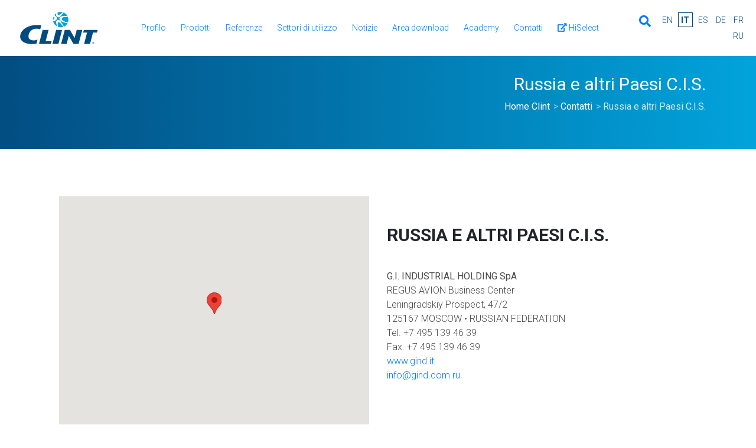

--- FILE ---
content_type: text/html; charset=utf-8
request_url: https://clint.it/it/contatti/russia-e-altri-paesi-cis/
body_size: 3843
content:

<!DOCTYPE html>
<html lang="it">
    <head>
        <meta charset="utf-8">
        <title>Russia e altri Paesi C.I.S.
            
            
                
                    - Clint</title>
        <meta name="viewport" content="width=device-width">
        
        <link rel="icon" href="/static/home/img/loghi/clint-icon.png"> 
        <link rel="stylesheet" href="https://stackpath.bootstrapcdn.com/bootstrap/4.4.1/css/bootstrap.min.css" integrity="sha384-Vkoo8x4CGsO3+Hhxv8T/Q5PaXtkKtu6ug5TOeNV6gBiFeWPGFN9MuhOf23Q9Ifjh" crossorigin="anonymous">
        <link rel="stylesheet" href="https://use.fontawesome.com/releases/v5.3.1/css/all.css" integrity="sha384-mzrmE5qonljUremFsqc01SB46JvROS7bZs3IO2EmfFsd15uHvIt+Y8vEf7N7fWAU" crossorigin="anonymous">
        <link rel="stylesheet" href="/static/home/css/gind.css?v=8">
        <link rel="stylesheet" href="/static/home/css/gind-mobile.css" media="screen and (max-width: 1024px)">
        <link rel="stylesheet" href="https://cdn.jsdelivr.net/gh/fancyapps/fancybox@3.5.7/dist/jquery.fancybox.min.css" />

        
        <link rel="stylesheet" href="/static/home/css/brand-clint.css?v=2">
        

        
<!-- <script async src="https://www.googletagmanager.com/gtag/js?id=UA-169356790-1"></script>
<script>
  window.dataLayer = window.dataLayer || [];
  function gtag(){dataLayer.push(arguments);}
  gtag('js', new Date());
  gtag('config', 'UA-169356790-1', {'anonymize_ip': true});
  gtag('config', 'GA_MEASUREMENT_ID_1', {
  'linker': {
    'domains': ['giholding.it', 'clint.it', 'ktk.it', 'montair.it', 'novair.it', 'www.gind.it', 'gimek.hu', 'gindasia.com.my', 'gime.ae']
  }
});
</script> -->
<script async src="https://www.googletagmanager.com/gtag/js?id=UA-169356790-1"></script>
<script>
  window.dataLayer = window.dataLayer || [];
  function gtag(){dataLayer.push(arguments);}
  gtag('js', new Date());

  gtag('config', 'UA-169356790-1');
</script>
    </head>

    <body class="russia-e-altri-paesi-cis contact_detail">
        

        
<header>
    



        

    <div class="top-bar ">
        <div class="container-fluid">
            <div class="row">
                
                <div class="logo col-6 col-lg-2 my-auto">
                    <a href="/it/">
                        
                            <img src="/static/home/img/loghi/clint.svg" alt="Clint">
                        
                    </a>
                </div>
                
                
                <nav class="col-4 my-auto" id="lang-bar-mobile">

                    

                    

                    

                    <div class="dropdown show">
                      <a class="dropdown-toggle" href="#" role="button" id="dropdownMenuLink" data-toggle="dropdown" aria-haspopup="true" aria-expanded="false">
                        it
                      </a>

                      <div class="dropdown-menu" aria-labelledby="dropdownMenuLink">
                        <a title="English" href="http://clint.it/en/contacts/russia-e-altri-paesi-cis/" class="dropdown-item ">en</a>
                        <a title="Italiano" href="http://clint.it/it/contatti/russia-e-altri-paesi-cis/" class="dropdown-item  d-none">it</a>
                        <a title="Español" href="http://clint.it/es/contacts/russia-e-altri-paesi-cis/" class="dropdown-item ">es</a>
                        <a title="Deutsch" href="http://clint.it/de/contacts/russia-e-altri-paesi-cis/" class="dropdown-item ">de</a>
                        <a title="Français" href="http://clint.it/fr/contacts/russia-e-altri-paesi-cis/" class="dropdown-item ">fr</a>
                        <a title="Русский язык" href="http://clint.it/ru/contacts/russia-e-altri-paesi-cis/" class="dropdown-item ">ru</a>
                      </div>
                    </div>

                </nav>
                <nav class="col-2 my-auto" id="menu-bar-mobile">
                    <a class="cd-primary-nav-trigger" href="#0">
                        <span class="sr-only">MENU</span>
                        <!--<span class="cd-menu-icon"></span>-->
                        <span id="bar-container">
                            <span class="bar1"></span>
                            <span class="bar2"></span>
                            <span class="bar3"></span>
                            <span class="sr-only">menu</span>
                        </span>
                    </a>
                </nav>
                <nav class="col-12 col-lg-8 align-items-center" id="main-menu">
                    <ul>
                        
                        <li>
                            <a href="/it/profilo/"> Profilo</a>
                    
                        
                        
                        </li>
                        
                        <li>
                            <a href="#"> Prodotti</a>
                    
                        
                        
                            <ul>
                                
                                
                                <li><a href="/it/prodotti/air-cooled-liquid-chillers-and-heat-pumps-for-residential-light-commercial-application/">REFRIGERATORI D&#x27;ACQUA E POMPE DI CALORE CONDENSATI AD ARIA PER APPLICAZIONI RESIDENZIALI E LIGHT COMMERCIAL</a></li> 
                                
                                <li><a href="/it/prodotti/air-cooled-liquid-chillers-and-heat-pumps-for-commercial-industrial-application/">REFRIGERATORI D&#x27;ACQUA E POMPE DI CALORE CONDENSATI AD ARIA PER APPLICAZIONI COMMERCIALI E INDUSTRIALI</a></li> 
                                
                                <li><a href="/it/prodotti/water-cooled-condenserless-liquid-chillers-and-heat-pumps-for-commercial-industrial-application-remote-condensers/">REFRIGERATORI D&#x27;ACQUA E POMPE DI CALORE CONDENSATI AD ACQUA E UNITÀ PER CONDENSAZIONE REMOTA PER APPLICAZIONI COMMERCIALI E INDUSTRIALI. CONDENSATORI REMOTI</a></li> 
                                
                                <li><a href="/it/prodotti/hydronic-modules/">MODULI IDRONICI</a></li> 
                                
                                <li><a href="/it/prodotti/packaged-roof-top-units-3/">ROOF TOP</a></li> 
                                
                                <li><a href="/it/prodotti/condensing-units-3/">MOTOCONDENSANTI</a></li> 
                                
                                <li><a href="/it/prodotti/fan-coil-units-4/">UNITÀ TERMINALI</a></li> 
                                
                                
                            </ul>
                        
                        </li>
                        
                        <li>
                            <a href="/it/referenze/"> Referenze</a>
                    
                        
                        
                        </li>
                        
                        <li>
                            <a href="/it/settori-di-utilizzo/"> Settori di utilizzo</a>
                    
                        
                        
                        </li>
                        
                        <li>
                            <a href="/it/notizie/"> Notizie</a>
                    
                        
                        
                        </li>
                        
                        <li>
                            <a href="/it/area-download/"> Area download</a>
                    
                        
                        
                        </li>
                        
                        <li>
                            <a href="/it/formazione/"> Academy</a>
                    
                        
                        
                        </li>
                        
                        <li>
                            <a href="/it/contatti/"> Contatti</a>
                    
                        
                        
                        </li>
                        
                        <li>
                            <a href="/it/hiselect/" target="_blank"><i class="fas fa-external-link-alt"></i> HiSelect</a>
                    
                        
                        
                        </li>
                        
                    </ul>
                </nav>
                    
                <nav class="col-lg-2 my-auto" id="lang-bar">
                    <a class="search-link" href="/it/search/" title="Cerca"><i class="fas fa-search"></i></a>
                    <ul class="languages">
                        <li><a title="English" href="http://clint.it/en/contacts/russia-e-altri-paesi-cis/">en</a></li>
                        
                        <li class="active"><a title="Italiano" href="http://clint.it/it/contatti/russia-e-altri-paesi-cis/">it</a></li>
                        <li><a title="Español" href="http://clint.it/es/contacts/russia-e-altri-paesi-cis/">es</a></li>
                        <li><a title="Deutsch" href="http://clint.it/de/contacts/russia-e-altri-paesi-cis/">de</a></li>
                        <li><a title="Français" href="http://clint.it/fr/contacts/russia-e-altri-paesi-cis/">fr</a></li>
                        <li><a title="Русский язык" href="http://clint.it/ru/contacts/russia-e-altri-paesi-cis/">ru</a></li>

                    
                    </ul>
                    
                </nav>
            </div>
        </div>
    </div>

    
    <div class="title">
        <div class="container">
            <h1>Russia e altri Paesi C.I.S.</h1>
            <div class="breadcrumbs">
                
                <a href="/it/">Home Clint</a>
                
                <a href="/it/contatti/">Contatti</a>
                
                <span class="current">Russia e altri Paesi C.I.S.</span>
            </div>
        </div>
    </div>
    
</header>


<style>
#not-sellable {
    position: fixed;
    bottom: 0;
    right: 0;
    background: #004f8d;
    color: #fff;
    padding: 8px 20px;
    z-index: 1;
}

#not-sellable .close {
    background: #000;
    color: #fff;
    width: 30px;
    height: 30px;
    display: block;
    border-radius: 50%;
    text-align: center;
    line-height: 30px;
    position: absolute;
    top: -15px;
    left: -15px;
    opacity: 1;
    text-decoration: none;
}


#not-sellable a {
    color: inherit;
    text-decoration: underline;
}
</style>

        <main>
            




<div class="container box-container page-detail">
    <div class="row align-items-center">
        <div class="col-12 col-md-6">
            <div id="map"></div>

        </div>
        <div class="col-12 col-md-6 info">
            <h2>Russia e altri Paesi C.I.S.</h2>
            <div class="row">
                <div class="col-12 description">
                    
                    
                        <b>G.I. INDUSTRIAL HOLDING SpA</b>
                    
                    
                        <div>REGUS AVION Business Center<br>Leningradskiy Prospect, 47/2<br>125167 MOSCOW • RUSSIAN FEDERATION</div>
                    
                    
                        <p>Tel. +7 495 139 46 39<br/>Fax. +7 495 139 46 39<br/><a href="http://www.gind.it">www.gind.it</a><br/><a href="mailto:info@gind.com.ru">info@gind.com.ru</a></p>
                    
                </div>
            </div>
        </div>
    </div>
</div>


        </main>

        
<footer>
    <div class="legal">
        <div class="container">
            <div class="row">
                <div class="col-lg-2 logo mb-3 mb-lg-0">
                    
                    <a href="/it/" title="Home"></a>
                </div>
                <div class="col-lg-8 text-center links">
                    
                        <a href="http://giholding.it/it/info/privacy-policy/">Privacy policy</a> –
                    
                        <a href="http://giholding.it/it/info/whistleblowing/">Whistleblowing</a> –
                    
                        <a href="http://giholding.it/it/info/cookie-policy/">Cookie policy</a> –
                    
                    <a href="https://giholding.it/">G.I. Holding Group</a>
                </div>
                <div class="col-lg-2 text-center text-lg-right socials mt-3 mt-lg-0">
                    
                    <a target="_blank" href="https://www.linkedin.com/company/g-i-industrial-holding-spa/"><i class="fab fa-linkedin-in"></i></a>
                    <a target="_blank" href="https://www.youtube.com/channel/UCG50MZoKXtneDp4GIvo1iag/"><i class="fas fa-play small"></i></a>
                </div>
            </div>
        </div>
    </div>
    <div class="copyright text-center">© G.I. Industrial Holding SpA – Via G. Agnelli, 7 – 33053 Latisana (UD) – Italy – P. IVA 01982510305</div>
</footer>

        <script src="https://code.jquery.com/jquery-3.4.1.min.js"></script>
        <script src="https://cdn.jsdelivr.net/npm/popper.js@1.16.0/dist/umd/popper.min.js" integrity="sha384-Q6E9RHvbIyZFJoft+2mJbHaEWldlvI9IOYy5n3zV9zzTtmI3UksdQRVvoxMfooAo" crossorigin="anonymous"></script>
        <script src="https://stackpath.bootstrapcdn.com/bootstrap/4.4.1/js/bootstrap.min.js" integrity="sha384-wfSDF2E50Y2D1uUdj0O3uMBJnjuUD4Ih7YwaYd1iqfktj0Uod8GCExl3Og8ifwB6" crossorigin="anonymous"></script>

        <script src="https://cdn.jsdelivr.net/gh/fancyapps/fancybox@3.5.7/dist/jquery.fancybox.min.js"></script>

        <script src="/static/home/js/gind.js"></script>

        
     <script>

        // Initialize and add the map
        function initMap() {
          // The location of Uluru
          var lat =55.7995400000000000;
          var lon = 37.5326310000000000;

          var uluru = {lat: lat, lng: lon};
           var contentString = '<div id="map_content"><h1 id="map_overlay" class="firstHeading">G.I. INDUSTRIAL HOLDING SpA</h1></div>';
          var infowindow = new google.maps.InfoWindow({
            content: contentString
          });


          // The map, centered at Uluru
          var map = new google.maps.Map(
            document.getElementById('map'), {zoom: 12, center: uluru, scrollwheel: false,}
          );

          // The marker, positioned at Uluru
          var marker = new google.maps.Marker({position: uluru, map: map, title: 'G.I. INDUSTRIAL HOLDING SpA'});

          marker.addListener('click', function() {
            infowindow.open(map, marker);
          });

        }
    </script>
    <script async defer src="https://maps.googleapis.com/maps/api/js?key=AIzaSyCMn7LAPNgamYnZrjLQB1ZBxRxa5qPR0rk&callback=initMap"></script>

    </body>
</html>


--- FILE ---
content_type: text/css
request_url: https://clint.it/static/home/css/brand-clint.css?v=2
body_size: 468
content:
.lang-filter {
    background: #02a3dc;
}

.top-bar .logo img {
    width: 169px;
}

#main-menu li.active a, #main-menu li a:focus, #main-menu li a:hover {
    border-color: #02A3DC;
}

header .title {
    background-image: linear-gradient(90deg, #024D82 0%, #02A3DC 100%);
}

footer .legal {
    background-image: linear-gradient(90deg, #02A3DC 0%, #024D82 100%);
}

footer .logo {
    background-image: url(../img/loghi/clint-white.svg);
}

.box time {
    background-color: #02a3dc;
}

#home-products {
    background-image: linear-gradient(90deg, #48BCE5 0%, #004C81 100%);
}

.top-bar .logo img{
	max-height: 55px;
}


@media only screen and (max-width: 991px) {
	#bar-container .bar1, #bar-container .bar2, #bar-container .bar3 {
	    background-color: #02a3dc;
	}

	#main-menu{
		height: calc(100vh - 94px);
		top: 94px;
		background: #fff;
	}

	#lang-bar-mobile .dropdown-toggle{
		color: #02a3dc;    	
	}
	#lang-bar-mobile .dropdown-menu{
		background: #fff;
	}

	#lang-bar-mobile .dropdown-menu a{
		border-bottom: 1px solid #eee;
		color: #007bff;

	}
}

--- FILE ---
content_type: text/css
request_url: https://clint.it/static/home/css/gind-mobile.css
body_size: 1385
content:
@media only screen and (min-width: 992px) and (max-width: 1024px) {
	.logo{
		padding-right: 5px;
	}
	#main-menu{
		flex: 0 0 66%;
    	max-width: 66%;
	}

	#main-menu > ul > li > a{
		padding: 5px 5px 5px 0;
	}

	#main-menu + .col-lg-1{
		padding-left: 5px;
	}

	#main-menu{
		padding-left: 5px;
		padding-right: 5px;
	}
}


@media only screen and (max-width: 991px) {

	#main-menu{
		display: block;
	}

	body.mobile-menu-open {
	    overflow: hidden;
	    height:100%;
	}

	body.mobile-menu-open .sellable{
	    display: none;
	}

	#main-menu{
		height: calc(100vh - 73px);
		width: 100%;
		position: fixed;
		z-index: 3;
		top: 73px;
		left: -100vw;
		overflow-x: hidden;
		transition: 0.5s;
		background: #19193f;
	}
	body.mobile-menu-open #main-menu{
		left: 0
	}
	#main-menu ul ul{
		position: relative;
		margin-top: 0;
		width: auto;
	}
	#main-menu li{
		display: block;
		width: 100%;
		border-bottom: 1px solid #eee;
	}
	#main-menu > ul > li:first-child{
		padding-top: 20px;
	}
	#main-menu ul li a, #main-menu ul ul li a{
		padding: 10px;
		font-size: 16px;
		display: block;
		height: auto;
	}
	
	#main-menu li.active a, #main-menu li a:focus, #main-menu li a:hover{
		border-radius: 0;
	}

	.submenu{
		position: relative;
	}
	.submenu > a:after{
		content: "";
		border: solid #007bff;
		border-width: 0 3px 3px 0;
		display: inline-block;
		padding: 3px;
		transform: rotate(45deg);
  		-webkit-transform: rotate(45deg);
  		position: absolute;
  		right: 15px;
  		top: 17px;
  		transition: transform .35s linear;
	}

	.mobile-submenu-open > a:after{
		top: 17px;
		transform: rotate(-135deg);
  		-webkit-transform: rotate(-135deg);
	}

	.submenu ul{
		display: none !important;
	}

	.mobile-submenu-open ul{
		display: block!important;
	}

	#main-menu ul ul li{
		padding-left: 20px;
	}

	#main-menu ul ul li:last-child{
		border-bottom: 0 none;
	}

	#lang-bar{
		display: none;
	}
	#lang-bar-mobile, #menu-bar-mobile{
	    display: block; 
	}

	#lang-bar-mobile{
		padding-right: 0;
	}

	#lang-bar-mobile .dropdown-toggle{
		text-transform: uppercase;
		color: #fff;
		position: absolute;
		right: 5px;
    	top: -13px;
    	
	}
	#lang-bar-mobile .dropdown-menu{
		min-width: 6rem;
		background: #19193f;
	}

	#lang-bar-mobile .dropdown-menu a{
		text-transform: uppercase;
		text-align: center;
		border-bottom: 1px solid #fff;
		color: #fff;

	}

	#lang-bar-mobile .dropdown-menu a:last-child{
		border-bottom: 0 none;
	}

	#menu-bar-mobile{
		padding-left: 15px;
		/*flex: 0 0 30px;
    	max-width: 30px;*/
	}

	#bar-container .bar1, #bar-container .bar2, #bar-container .bar3 {
	    background-color: #fff;
	    width: calc(100% - 15px);
	    height: 2px;
	    border-radius: 5px;
	    position: absolute;
	    right: 15px;
	    max-width: 30px;	    
	}

	#bar-container .bar1{
	    top: calc(50%);
	    transform: translateY(calc(-50% - 10px));
	}

	#bar-container .bar2{
	    top: calc(50%);
	    transform: translateY(-50%);
	}

	#bar-container .bar3{
	    top: calc(50%);
	    transform: translateY(calc(-50% + 10px));
	}

	.cd-primary-nav-trigger{
		display: block;
		height: 25px;
		width: 100%;
	}

	#home-banners {
		height: 75vh
	}

	#home-banners .banner .tagline{
		font-size: 50px;
	}
	#home-banners .banner .tagline .wedo{
		top: 70px;
	}
	#home-links a{
		margin-top: 40px;
	}

	.band-impianti .impianto{
		padding-bottom: 20px;
	}

	#home-production{
		padding-bottom: 10px;
	}

	footer .logo{
		background-position: center center;
	}

	#tel-link{
		top: 497px;
	}

	.round-right .text, .round-left .image{
		padding-right: 15px;
	}
	.round-right .image, .round-left .text{
		padding-left: 15px;
	}
	.band-image-dark .text{
		padding: 50px 15px;
	}

	.band-green .col-12 .image{
		text-align: center;
	}

	.band-image-dark .image{
		min-height: 25vh;
	}
	.apply4job{
		padding-left: 15px;
		padding-right: 15px;
	}
	.apply4job a{
		display: inline-block;
		width: 100%;
		text-align: center;
	}

	.col-md-6 > input[type='submit'], .col-12 > input[type='submit'], .col-lg-3 > input.btn-primary{
		width: 100%;
	}
	.col-md-6 > input[type='submit']{
		margin-top: 30px;
	}
	main.contacts .box .text{
		height: auto;
	}

	main.contacts .box .picture{
		display: none;
	}
	main.contacts .sede-legale address{
		margin-left: 0;

	}

	.products h3 a{
		margin-left: 20px;
	}

	.products h3 a:before{
		left: 0 !important;
	}

	.back > .container{
		width: 100%;
		max-width: unset;
	}
}


@media only screen and (max-width: 767px){
	.commercial-products img{
		height: calc(calc(100vw / 2) - 30vw);
	}
}

--- FILE ---
content_type: application/javascript
request_url: https://clint.it/static/home/js/gind.js
body_size: 257
content:
$(function() {
	$('.cd-primary-nav-trigger').on('click', function(e){
		e.preventDefault()
		$("body").toggleClass("mobile-menu-open")
	})
    $("#main-menu ul ul").parent('li').addClass("submenu")
    
    $('#not-sellable .close').click(function() {
        $('#not-sellable').remove()
        return false
    })
})


$(document).on('click','.submenu > a', function(e) {
	e.preventDefault()
	$(this).parent().toggleClass("mobile-submenu-open")
})

--- FILE ---
content_type: image/svg+xml
request_url: https://clint.it/static/home/img/loghi/clint.svg
body_size: 7736
content:
<?xml version="1.0" encoding="UTF-8"?>
<svg width="313px" height="131px" viewBox="0 0 313 131" version="1.1" xmlns="http://www.w3.org/2000/svg" xmlns:xlink="http://www.w3.org/1999/xlink">
    <!-- Generator: Sketch 61 (89581) - https://sketch.com -->
    <title>Group</title>
    <desc>Created with Sketch.</desc>
    <g id="Page-1" stroke="none" stroke-width="1" fill="none" fill-rule="evenodd">
        <g id="Group" transform="translate(0.780015, 0.639000)">
            <path d="M65.7069848,128.229 C58.8899848,129.244 54.8869848,129.65 47.5149848,129.65 C14.9549848,129.65 -4.96401522,114.218 1.07598478,91.172 C7.12098478,68.114 35.1189848,52.689 67.6819848,52.689 C75.0559848,52.689 78.8429848,53.093 85.1249848,54.109 L80.7069848,70.963 C77.0529848,68.525 72.1939848,67.516 66.6689848,67.516 C48.4389848,67.516 38.0209848,78.376 34.6619848,91.172 C31.3119848,103.962 36.0429848,114.828 54.2669848,114.828 C59.7969848,114.828 65.1829848,113.81 70.1239848,111.375 L65.7069848,128.229" id="Fill-1" fill="#004C80"></path>
            <polyline id="Fill-2" fill="#004C80" points="76.0339848 128.89 90.7539848 72.711 114.700985 72.711 102.737985 118.381 126.687985 118.381 123.934985 128.89 76.0339848 128.89"></polyline>
            <polyline id="Fill-3" fill="#004C80" points="130.378985 128.89 145.101985 72.711 169.049985 72.711 154.333985 128.89 130.378985 128.89"></polyline>
            <polyline id="Fill-4" fill="#004C80" points="200.796985 72.711 219.402985 104.836 219.708985 104.836 228.123985 72.711 250.536985 72.711 235.816985 128.89 214.940985 128.89 196.331985 96.765 196.026985 96.765 187.609985 128.89 165.191985 128.89 179.914985 72.711 200.796985 72.711"></polyline>
            <polyline id="Fill-5" fill="#004C80" points="293.836985 83.214 281.866985 128.89 257.914985 128.89 269.885985 83.214 254.225985 83.214 256.972985 72.711 312.251985 72.711 309.495985 83.214 293.836985 83.214"></polyline>
            <path d="M294.063985,123.563 L294.519985,123.563 C295.147985,123.563 295.451985,123.753 295.451985,124.196 C295.451985,124.622 295.164985,124.801 294.571985,124.801 L294.063985,124.801 L294.063985,123.563 Z M293.024985,122.904 L293.024985,127.173 L294.063985,127.173 L294.063985,125.428 L294.571985,125.428 L295.386985,127.173 L296.541985,127.173 L295.590985,125.266 C296.172985,125.121 296.520985,124.695 296.520985,124.134 C296.520985,123.319 295.916985,122.904 294.696985,122.904 L293.024985,122.904 Z M294.616985,121.265 C293.225985,121.265 292.028985,121.948 291.339985,123.117 C290.964985,123.762 290.779985,124.429 290.779985,125.121 C290.779985,126.114 291.163985,127.067 291.881985,127.8 C292.624985,128.552 293.586985,128.961 294.616985,128.961 C295.607985,128.961 296.583985,128.572 297.332985,127.84 C298.064985,127.13 298.465985,126.18 298.465985,125.121 C298.465985,124.091 298.090985,123.141 297.381985,122.419 C296.636985,121.667 295.672985,121.265 294.616985,121.265 Z M294.628985,121.897 C295.513985,121.897 296.297985,122.229 296.924985,122.862 C297.525985,123.478 297.832985,124.25 297.832985,125.172 C297.832985,125.998 297.497985,126.804 296.892985,127.386 C296.260985,127.99 295.451985,128.328 294.616985,128.328 C293.765985,128.328 292.951985,127.979 292.338985,127.354 C291.730985,126.75 291.412985,125.958 291.412985,125.106 C291.412985,124.261 291.761985,123.436 292.391985,122.809 C292.996985,122.204 293.757985,121.897 294.628985,121.897 L294.628985,121.897 Z" id="Fill-6" fill="#004C80"></path>
            <path d="M173.983985,60.415 C173.370985,59.281 172.723985,58.145 172.026985,57.01 C164.905985,45.436 156.914985,39.682 153.043985,41.779 C149.732985,43.575 149.745985,50.898 153.647985,60.636 C156.742985,61.668 160.050985,62.234 163.489985,62.234 C167.173985,62.234 170.707985,61.59 173.983985,60.415" id="Fill-7" fill="#00A3DA"></path>
            <path d="M167.317985,27.251 C166.350985,33.281 176.302985,39.748 189.552985,41.695 C190.589985,41.849 191.615985,41.957 192.628985,42.05 C193.903985,38.647 194.606985,34.967 194.606985,31.117 C194.606985,27.117 193.843985,23.296 192.468985,19.784 C179.470985,18.02 168.276985,21.312 167.317985,27.251" id="Fill-8" fill="#00A3DA"></path>
            <path d="M150.199985,2.977 C149.663985,8.079 150.882985,11.357 154.299985,12.064 C159.972985,13.233 165.257985,7.888 171.959985,1.176 C169.261985,0.416 166.428985,0 163.489985,0 C158.734985,0 154.230985,1.071 150.199985,2.977" id="Fill-9" fill="#00A3DA"></path>
            <path d="M132.409985,32.549 C136.112985,30.916 138.497985,28.526 138.821985,25.64 C139.107985,23.086 137.732985,20.52 135.167985,18.242 C133.378985,22.166 132.376985,26.525 132.376985,31.117 C132.376985,31.6 132.390985,32.075 132.409985,32.549" id="Fill-10" fill="#00A3DA"></path>
            <path d="M158.403985,25.93 C159.539985,18.537 173.056985,14.478 188.591985,16.872 C189.549985,17.02 190.484985,17.193 191.410985,17.385 C187.995985,10.443 182.064985,4.972 174.814985,2.135 C174.785985,2.164 174.765985,2.196 174.741985,2.229 C165.722985,13.42 159.499985,22.796 152.051985,21.116 C146.804985,19.936 144.268985,14.386 144.733985,6.293 C142.027985,8.342 139.664985,10.822 137.748985,13.631 C144.330985,17.186 148.316985,21.99 147.811985,26.751 C147.261985,32.005 141.379985,35.904 133.015985,37.427 C135.048985,47.296 141.754985,55.45 150.719985,59.488 C142.002985,43.115 147.483985,35.011 147.483985,35.011 C148.912985,33.122 150.660985,32.326 151.978985,32.089 C153.212985,31.863 155.617985,31.772 158.787985,34.46 C165.686985,40.083 172.401985,51.572 176.033985,59.594 C182.913985,56.562 188.489985,51.107 191.676985,44.313 C189.351985,44.242 186.935985,44.028 184.469985,43.649 C168.934985,41.258 157.266985,33.326 158.403985,25.93" id="Fill-11" fill="#00A3DA"></path>
            <path d="M147.811985,26.751 C148.316985,21.99 144.330985,17.186 137.748985,13.631 C136.763985,15.085 135.897985,16.627 135.167985,18.242 C137.732985,20.52 139.107985,23.086 138.821985,25.64 C138.497985,28.526 136.112985,30.916 132.409985,32.549 C132.486985,34.213 132.689985,35.842 133.015985,37.427 C141.379985,35.904 147.261985,32.005 147.811985,26.751" id="Fill-12" fill="#FFFFFE"></path>
            <path d="M158.787985,34.46 C155.617985,31.772 153.212985,31.863 151.978985,32.089 C150.660985,32.326 148.912985,33.122 147.483985,35.011 C147.483985,35.011 142.002985,43.115 150.719985,59.488 C151.671985,59.92 152.651985,60.302 153.647985,60.636 C149.745985,50.898 149.732985,43.575 153.043985,41.779 C156.914985,39.682 164.905985,45.436 172.026985,57.01 C172.723985,58.145 173.370985,59.281 173.983985,60.415 C174.677985,60.167 175.361985,59.89 176.033985,59.594 C172.401985,51.572 165.686985,40.083 158.787985,34.46" id="Fill-13" fill="#FFFFFE"></path>
            <path d="M152.051985,21.116 C159.499985,22.796 165.722985,13.42 174.741985,2.229 C174.765985,2.196 174.785985,2.164 174.814985,2.135 C173.880985,1.771 172.928985,1.45 171.959985,1.176 C165.257985,7.888 159.972985,13.233 154.299985,12.064 C150.882985,11.357 149.663985,8.079 150.199985,2.977 C148.258985,3.897 146.427985,5.007 144.733985,6.293 C144.268985,14.386 146.804985,19.936 152.051985,21.116" id="Fill-14" fill="#FFFFFE"></path>
            <path d="M189.552985,41.695 C176.302985,39.748 166.350985,33.281 167.317985,27.251 C168.276985,21.312 179.470985,18.02 192.468985,19.784 C192.151985,18.967 191.801985,18.164 191.410985,17.385 C190.484985,17.193 189.549985,17.02 188.591985,16.872 C173.056985,14.478 159.539985,18.537 158.403985,25.93 C157.266985,33.326 168.934985,41.258 184.469985,43.649 C186.935985,44.028 189.351985,44.242 191.676985,44.313 C192.017985,43.572 192.340985,42.817 192.628985,42.05 C191.615985,41.957 190.589985,41.849 189.552985,41.695" id="Fill-15" fill="#FFFFFE"></path>
        </g>
    </g>
</svg>

--- FILE ---
content_type: image/svg+xml
request_url: https://clint.it/static/home/img/loghi/clint-white.svg
body_size: 6844
content:
<?xml version="1.0" encoding="UTF-8"?>
<svg width="239px" height="100px" viewBox="0 0 239 100" version="1.1" xmlns="http://www.w3.org/2000/svg" xmlns:xlink="http://www.w3.org/1999/xlink">
    <!-- Generator: Sketch 61 (89581) - https://sketch.com -->
    <title>CLINT bianco</title>
    <desc>Created with Sketch.</desc>
    <defs>
        <polygon id="path-1" points="0 1.14666667 65.0977778 1.14666667 65.0977778 60 0 60"></polygon>
    </defs>
    <g id="Page-1" stroke="none" stroke-width="1" fill="none" fill-rule="evenodd">
        <g id="CLINT-bianco">
            <g id="Group-3" transform="translate(0.000000, 40.000000)">
                <mask id="mask-2" fill="white">
                    <use xlink:href="#path-1"></use>
                </mask>
                <g id="Clip-2"></g>
                <path d="M50.2466667,58.9133333 C45.0355556,59.6888889 41.9733333,60 36.3355556,60 C11.4355556,60 -3.79555556,48.2 0.822222222,30.5755556 C5.44444444,12.9422222 26.8555556,1.14666667 51.7577778,1.14666667 C57.3977778,1.14666667 60.2933333,1.45555556 65.0977778,2.23333333 L61.7155556,15.1222222 C58.9244444,13.2577778 55.2088889,12.4844444 50.9822222,12.4844444 C37.0422222,12.4844444 29.0755556,20.7888889 26.5088889,30.5755556 C23.9444444,40.3555556 27.5622222,48.6644444 41.5,48.6644444 C45.7266667,48.6644444 49.8466667,47.8866667 53.6266667,46.0244444 L50.2466667,58.9133333" id="Fill-1" fill="#FFFFFE" mask="url(#mask-2)"></path>
            </g>
            <polyline id="Fill-4" fill="#FFFFFE" points="58.1444444 99.4177778 69.4022222 56.4577778 87.7155556 56.4577778 78.5644444 91.3822222 96.8822222 91.3822222 94.7755556 99.4177778 58.1444444 99.4177778"></polyline>
            <polyline id="Fill-5" fill="#FFFFFE" points="99.7022222 99.4177778 110.962222 56.4577778 129.273333 56.4577778 118.02 99.4177778 99.7022222 99.4177778"></polyline>
            <polyline id="Fill-6" fill="#FFFFFE" points="153.553333 56.4577778 167.78 81.0244444 168.013333 81.0244444 174.448889 56.4577778 191.588889 56.4577778 180.331111 99.4177778 164.368889 99.4177778 150.137778 74.8533333 149.904444 74.8533333 143.468889 99.4177778 126.326667 99.4177778 137.584444 56.4577778 153.553333 56.4577778"></polyline>
            <polyline id="Fill-7" fill="#FFFFFE" points="224.7 64.4911111 215.546667 99.4177778 197.231111 99.4177778 206.384444 64.4911111 194.408889 64.4911111 196.511111 56.4577778 238.782222 56.4577778 236.675556 64.4911111 224.7 64.4911111"></polyline>
            <path d="M224.873333,95.3444444 L225.224444,95.3444444 C225.702222,95.3444444 225.935556,95.4911111 225.935556,95.8288889 C225.935556,96.1555556 225.715556,96.2911111 225.262222,96.2911111 L224.873333,96.2911111 L224.873333,95.3444444 Z M224.08,94.8422222 L224.08,98.1066667 L224.873333,98.1066667 L224.873333,96.7711111 L225.262222,96.7711111 L225.884444,98.1066667 L226.768889,98.1066667 L226.042222,96.6466667 C226.486667,96.5355556 226.753333,96.2111111 226.753333,95.7822222 C226.753333,95.1577778 226.291111,94.8422222 225.357778,94.8422222 L224.08,94.8422222 Z M225.297778,93.5866667 C224.233333,93.5866667 223.317778,94.1111111 222.791111,95.0044444 C222.504444,95.4977778 222.362222,96.0066667 222.362222,96.5355556 C222.362222,97.2955556 222.655556,98.0244444 223.204444,98.5844444 C223.773333,99.16 224.508889,99.4733333 225.297778,99.4733333 C226.055556,99.4733333 226.802222,99.1755556 227.373333,98.6155556 C227.933333,98.0733333 228.24,97.3466667 228.24,96.5355556 C228.24,95.7488889 227.953333,95.0222222 227.411111,94.4711111 C226.842222,93.8955556 226.104444,93.5866667 225.297778,93.5866667 Z M225.306667,94.0711111 C225.982222,94.0711111 226.582222,94.3244444 227.062222,94.8088889 C227.522222,95.28 227.755556,95.8711111 227.755556,96.5755556 C227.755556,97.2066667 227.5,97.8244444 227.037778,98.2688889 C226.553333,98.7311111 225.935556,98.9888889 225.297778,98.9888889 C224.646667,98.9888889 224.024444,98.7222222 223.555556,98.2444444 C223.091111,97.7822222 222.846667,97.1755556 222.846667,96.5266667 C222.846667,95.88 223.113333,95.2466667 223.595556,94.7688889 C224.057778,94.3044444 224.64,94.0711111 225.306667,94.0711111 L225.306667,94.0711111 Z" id="Fill-8" fill="#FFFFFE"></path>
            <path d="M133.048889,47.0555556 C132.58,46.1888889 132.084444,45.32 131.551111,44.4511111 C126.104444,35.6 119.993333,31.2 117.033333,32.8044444 C114.502222,34.1777778 114.511111,39.7777778 117.497778,47.2244444 C119.864444,48.0133333 122.393333,48.4466667 125.024444,48.4466667 C127.84,48.4466667 130.542222,47.9533333 133.048889,47.0555556" id="Fill-9" fill="#FFFFFE"></path>
            <path d="M127.948889,21.6933333 C127.211111,26.3066667 134.82,31.2511111 144.955556,32.74 C145.746667,32.8555556 146.531111,32.94 147.306667,33.0133333 C148.282222,30.4088889 148.817778,27.5955556 148.817778,24.6511111 C148.817778,21.5933333 148.235556,18.6688889 147.182222,15.9844444 C137.244444,14.6355556 128.682222,17.1533333 127.948889,21.6933333" id="Fill-10" fill="#FFFFFE"></path>
            <path d="M114.86,3.13111111 C114.451111,7.03333333 115.382222,9.54 117.995556,10.08 C122.333333,10.9755556 126.373333,6.88888889 131.5,1.75333333 C129.437778,1.17111111 127.273333,0.855555556 125.024444,0.855555556 C121.386667,0.855555556 117.942222,1.67555556 114.86,3.13111111" id="Fill-11" fill="#FFFFFE"></path>
            <path d="M101.255556,25.7466667 C104.086667,24.4955556 105.911111,22.6688889 106.16,20.4622222 C106.377778,18.5088889 105.328889,16.5466667 103.366667,14.8044444 C101.995556,17.8066667 101.231111,21.14 101.231111,24.6511111 C101.231111,25.02 101.242222,25.3822222 101.255556,25.7466667" id="Fill-12" fill="#FFFFFE"></path>
            <path d="M121.135556,20.6844444 C122.002222,15.0311111 132.34,11.9266667 144.217778,13.7577778 C144.951111,13.8711111 145.666667,14.0022222 146.373333,14.1488889 C143.762222,8.84222222 139.226667,4.65777778 133.682222,2.48666667 C133.66,2.50888889 133.646667,2.53555556 133.626667,2.56 C126.728889,11.1177778 121.973333,18.2888889 116.275556,17.0022222 C112.264444,16.1 110.324444,11.8577778 110.68,5.66888889 C108.611111,7.23555556 106.804444,9.13111111 105.337778,11.28 C110.371111,13.9977778 113.42,17.6711111 113.033333,21.3111111 C112.613333,25.3288889 108.113333,28.3111111 101.72,29.4755556 C103.275556,37.0222222 108.4,43.26 115.257778,46.3466667 C108.591111,33.8266667 112.784444,27.6288889 112.784444,27.6288889 C113.875556,26.1844444 115.213333,25.5755556 116.222222,25.3955556 C117.164444,25.2222222 119.004444,25.1511111 121.426667,27.2066667 C126.704444,31.5066667 131.837778,40.2933333 134.615556,46.4288889 C139.875556,44.1088889 144.14,39.9377778 146.577778,34.7422222 C144.8,34.6866667 142.953333,34.5222222 141.064444,34.2333333 C129.186667,32.4044444 120.264444,26.3422222 121.135556,20.6844444" id="Fill-13" fill="#FFFFFE"></path>
        </g>
    </g>
</svg>